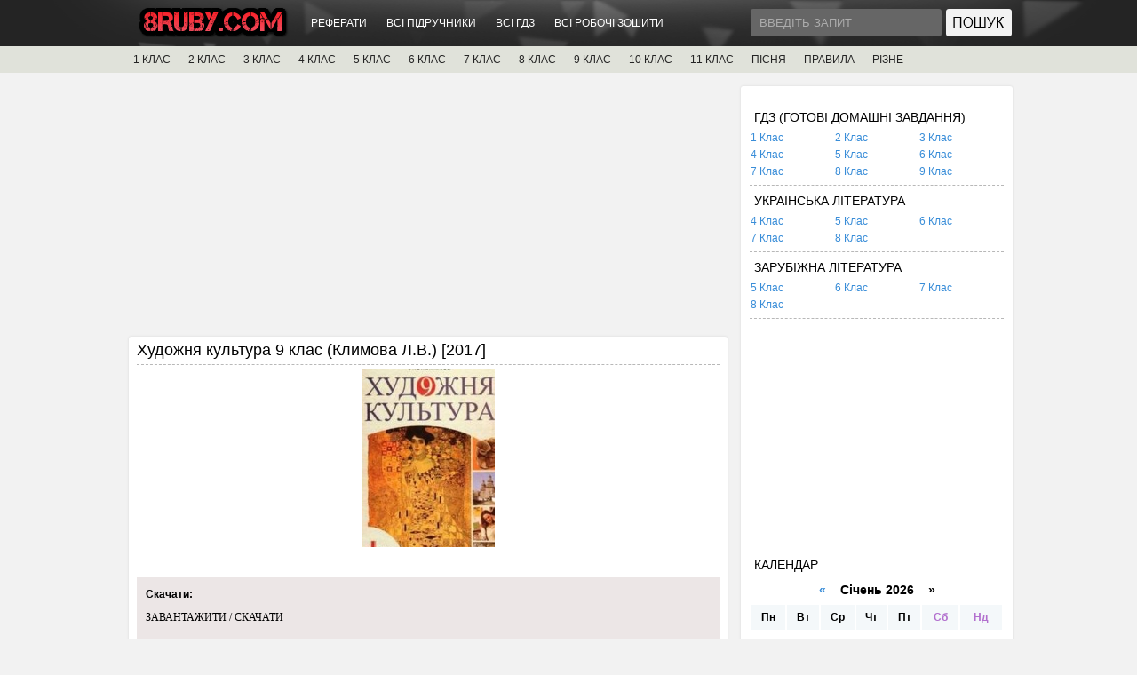

--- FILE ---
content_type: text/html; charset=UTF-8
request_url: http://8ruby.com/books/book9/939-hudozhnya-kultura-9-klas-klymova-lv-2017.html
body_size: 10260
content:
<!DOCTYPE html PUBLIC "-//W3C//DTD XHTML 1.0 Transitional//EN" "http://www.w3.org/TR/xhtml1/DTD/xhtml1-transitional.dtd">
<html xmlns="http://www.w3.org/1999/xhtml" xml:lang="uk" lang="uk">
<head>
    <meta http-equiv="Content-Type" content="text/html; charset=utf-8" />
<title>Художня культура 9 клас (Климова Л.В.) [2017] &raquo; Підручники / ГДЗ - 8Ruby.com</title>
<meta name="description" content="Художня культура 9 клас (Климова Л.В.) 2017" />
<meta name="keywords" content="Климова, культура, Художня" />
<meta property="og:site_name" content="Підручники / ГДЗ - 8Ruby.com" />
<meta property="og:type" content="article" />
<meta property="og:title" content="Художня культура 9 клас (Климова Л.В.) [2017]" />
<meta property="og:url" content="http://8ruby.com/books/book9/939-hudozhnya-kultura-9-klas-klymova-lv-2017.html" />
<meta property="og:image" content="http://red.8ruby.com/uploads/posts/2017-09/thumbs/1506358811_9_hk_k_u.jpg" />
<link rel="search" type="application/opensearchdescription+xml" href="http://8ruby.com/core/opensearch.php" title="Підручники / ГДЗ - 8Ruby.com" />
<link rel="alternate" type="application/rss+xml" title="Підручники / ГДЗ - 8Ruby.com" href="http://8ruby.com/rss.xml" />
<script type="text/javascript" src="/core/classes/js/jquery.js"></script>
<script type="text/javascript" src="/core/classes/js/jqueryui.js"></script>
<script type="text/javascript" src="/core/classes/js/abcvg_js.js"></script>
<script type="text/javascript" src="/core/classes/js/bbcodes.js"></script>
<script type="text/javascript" src="/core/classes/highslide/highslide.js"></script>
    <link rel="shortcut icon" href="/templates/MainUA/images/favicon.ico" />
	<link media="screen" href="/templates/MainUA/style/style.css" type="text/css" rel="stylesheet" />
    <link media="screen" href="/templates/MainUA/style/engine.css" type="text/css" rel="stylesheet" />
    <script type="text/javascript" src="/templates/MainUA/js/libs.js"></script>
    <script type="text/javascript" src="/templates/MainUA/js/jquery.jmpopups-0.5.1.js"></script>
  <!--[if IE 6]>
  <script src="/templates/MainUA/js/DD_belatedPNG.js"></script>
  <script>
    DD_belatedPNG.fix('.wrapper img, .wrapper, .content, .searchbar, .footer, .navigation');
  </script>
    
  <![endif]--> 
<style>
.short-storymain img{
	width:150px;
	height:200px;
	float:left;
	margin:0 10px 0 0;	
	border:2px solid #e1e1e1;
}
.short-storymain a:hover img{
	opacity:0.9;
	-ms-filter: "progid:DXImageTransform.Microsoft.Alpha(Opacity=90)";
	-moz-opacity: 0.9;
	border:2px solid #e1e1e1;	
}
</style>
<script type="text/javascript">
jQuery(function($) {
    $(".news").addClass("float").filter(":nth-child(3n)").after('<div class="clr"></div>');
});
</script>
<script async src="//pagead2.googlesyndication.com/pagead/js/adsbygoogle.js"></script>
<!-- Google tag (gtag.js) -->
<script async src="https://www.googletagmanager.com/gtag/js?id=G-ZGZ7JTKHNS"></script>
<script>
  window.dataLayer = window.dataLayer || [];
  function gtag(){dataLayer.push(arguments);}
  gtag('js', new Date());

  gtag('config', 'G-ZGZ7JTKHNS');
</script>
</head>
<body>
    <div id="loading-layer" style="display:none">Завантаження. Зачекайте, будь-ласка...</div>
<script type="text/javascript">
<!--
var abcvg_root       = '/';
var abcvg_admin      = '';
var abcvg_login_hash = '';
var abcvg_group      = 5;
var abcvg_skin       = 'MainUA';
var abcvg_wysiwyg    = '0';
var quick_wysiwyg  = '0';
var abcvg_act_lang   = ["Так", "Ні", "Ввід", "Відміна", "Зберегти"];
var menu_short     = 'Швидке редагування';
var menu_full      = 'Повне редагування';
var menu_profile   = 'Перегляд профілю';
var menu_send      = 'Надіслати повідомлення';
var menu_uedit     = 'Адмінцентр';
var abcvg_info       = 'Інформація';
var abcvg_confirm    = 'Підтвердження';
var abcvg_prompt     = 'Ввід інформації';
var abcvg_req_field  = 'Заповніть всі необхідні поля';
var abcvg_del_agree  = 'Ви дійсно хочете видалити? Дану дію буде неможливо відмінити.';
var abcvg_spam_agree = 'Ви дійсно хочете помітити користувача як спамера? Це призведе до видалення всіх його коментарів';
var abcvg_complaint  = 'Вкажіть текст вашої скарги для адміністрації:';
var abcvg_big_text   = 'Виділено занадто великий фрагмент тексту.';
var abcvg_orfo_title = 'Вкажіть коментар для адміністрації до знайденої граматичної помилку';
var abcvg_p_send     = 'Відправити';
var abcvg_p_send_ok  = 'Повідомлення успішно відправлено';
var abcvg_save_ok    = 'Зміни успішно збережені.';
var abcvg_del_news   = 'Видалити новину';
var allow_abcvg_delete_news   = false;
var abcvg_search_delay   = false;
var abcvg_search_value   = '3';
$(function(){
	FastSearch();
});
//-->
</script><script type="text/javascript">  
<!--  
	hs.graphicsDir = '/core/classes/highslide/graphics/';
	hs.outlineType = 'rounded-white';
	hs.numberOfImagesToPreload = 0;
	hs.showCredits = false;
	
	hs.lang = {
		loadingText :     'Завантаження...',
		playTitle :       'Перегляд слайд-шоу (пробіл)',
		pauseTitle:       'Пауза',
		previousTitle :   'Попереднє зображення',
		nextTitle :       'Наступне зображення',
		moveTitle :       'Перемістити',
		closeTitle :      'Закрити (Esc)',
		fullExpandTitle : 'Розгорнути до повного розміру',
		restoreTitle :    'Клікніть для закриття зображення, натисніть та втримуйте для переміщення',
		focusTitle :      'Сфокусувати',
		loadingTitle :    'Натисніть для скасування'
	};
	
	hs.align = 'center';
	hs.transitions = ['expand', 'crossfade'];
	hs.addSlideshow({
		interval: 4000,
		repeat: false,
		useControls: true,
		fixedControls: 'fit',
		overlayOptions: {
			opacity: .75,
			position: 'bottom center',
			hideOnMouseOut: true
		}
	});
//-->
</script>
<div id="toolbar">
  <div class="wrapper">
    
      <h1><a href="/" title="ABCVG"><img src="/templates/MainUA/images/logotype.png" /></a></h1>
        
        <div class="toolmenu">
          <ul class="reset">
			<li><a href="/abstracts/">РЕФЕРАТИ</a></li>
			<li><a href="/books/">ВСІ ПІДРУЧНИКИ</a></li>
			<li><a href="/gdz/">ВСІ ГДЗ</a></li>
			<li><a href="/workbooks/">ВСІ РОБОЧІ ЗОШИТИ</a></li>				
            </ul>
        </div>
    
     <!-- 

	 <a href="javascript:;" onclick="openStaticPopup()" class="auth"></a>
                <div id="loginform" style="display:none;">                
                <div id="loginform" class="popup-head" >
                    <div class="popup_l"><img src="/templates/MainUA/images/spacer.gif" width="1" height="1" /></div>
                    <div class="close"><a href="javascript:;" onclick="$.closePopupLayer('loginPopup')" title="Закрити"></a></div>
                </div>                
                <form method="post" action="">
                <div class="popup-cen">
                    <ul class="loginp reset">
                        <li><input type="text" name="login_name" id="login_name" value="Введіть логін" onblur="if(this.value=='') this.value='Введіть логін';" onfocus="if(this.value=='Введіть логін') this.value='';" class="popinp" /><br /></li>
                        <li><input type="password" name="login_password" id="login_password" value="Введіть пароль" onblur="if(this.value=='') this.value='Введіть пароль';" onfocus="if(this.value=='Введіть пароль') this.value='';" class="popinp" /></li>
                    </ul> 
                    <ul class="reset">
                    	<li><a href="/lostpassword/" class="lostpass">Нагадати пароль?</a></li>               
                		<li><button onclick="submit();" type="submit" title="Увійти" class="popbut" />Увійти</button></li>
                		<input name="login" type="hidden" id="login" value="submit" />
                        <li><a href="/register/" class="register">Реєстрація</a></li>
                    </ul>
                <div class="clr"></div>
                </div>
                </form>              
                <div class="pop_but"></div>                
                </div>
 -->

    <div class="searchbar">
    <form action="" name="searchform" method="post">
      <input type="hidden" name="abcvg" value="search" />
      <input type="hidden" name="subaction" value="search" />
      <ul class="reset">
        <li class="lfield"><input id="story" name="story" value="Введіть запит" onblur="if(this.value=='') this.value='Введіть запит';" onfocus="if(this.value=='Введіть запит') this.value='';" type="text" /></li>
        <li class="lbtn"><input title="Найти" alt="Найти" type="image" src="/templates/MainUA/images/spacer.gif" /></li>
      </ul>
    </form>        
        </div>

    <div class="clr"></div>    
    </div> 
</div>

<div id="toolcat">
     <div class="wrapper">
	<ul id="topmenu" class="reset">
	    <li class="sublnk"><a href="/books/book1/">1 КЛАС</a></li>	
		<li class="sublnk"><a href="/books/book2/">2 КЛАС</a></li>	
		<li class="sublnk"><a href="/books/book3/">3 КЛАС</a></li>	
		<li class="sublnk"><a href="/books/book4/">4 КЛАС</a></li>	
		<li class="sublnk"><a href="/books/book5/">5 КЛАС</a></li>	
		<li class="sublnk"><a href="/books/book6/">6 КЛАС</a></li>	
		<li class="sublnk"><a href="/books/book7/">7 КЛАС</a></li>	
		<li class="sublnk"><a href="/books/book8/">8 КЛАС</a></li>	
		<li class="sublnk"><a href="/books/book9/">9 КЛАС</a></li>
		<li class="sublnk"><a href="/books/book10/">10 КЛАС</a></li>
		<li class="sublnk"><a href="/books/book11/">11 КЛАС</a></li>
		<li class="sublnk"><a href="/pisna_n/">ПІСНЯ</a></li>
        <li class="sublnk"><a href="/ukrmova/">ПРАВИЛА</a></li>
		<li class="sublnk"><a href="/rizne/">РІЗНЕ</a></li>
	</ul>
</div>

</div>

<div class="wrapper">
  <div id="middle">

    <div id="container">
      <div id="content">

 

<!-- 8Ruby #2 -->
<ins class="adsbygoogle"
     style="display:block"
     data-ad-client="ca-pub-0163614094249005"
     data-ad-slot="9620814719"
     data-ad-format="auto"></ins>
<script>
(adsbygoogle = window.adsbygoogle || []).push({});
</script>
		

<div id='abcvg-content'>				  <div class="news">
                  <div class="news_h">
                        <h2 id="news-title">Художня культура 9 клас (Климова Л.В.) [2017] </h2> 
                        <div class="clr"></div>
                    </div>
                    <div class="news_t">				
					<div id="news-id-939" style="display:inline;"><p style="text-align: center;"><!--TBegin:http://red.8ruby.com/uploads/posts/2017-09/1506358811_9_hk_k_u.jpg|--><a href="http://red.8ruby.com/uploads/posts/2017-09/1506358811_9_hk_k_u.jpg" onclick="return hs.expand(this)" ><img src="http://red.8ruby.com/uploads/posts/2017-09/thumbs/1506358811_9_hk_k_u.jpg" alt='Художня культура 9 клас (Климова Л.В.) [2017]' title='Художня культура 9 клас (Климова Л.В.) [2017]'  /></a><!--TEnd--></p>
<p>&nbsp;</p></div>
					  
                    <style>
                    .link-download{
                    	background: #ece6e6;
                    	margin: 10px 0;
                    	padding: 10px;
                    }
                    .link-download a{
                    	font: 12px Tahoma;
                    	color: #000;
                    	margin: 3px 0 3px 0;
                    }
                    .link-download a:hover{
                    	color: #b67800;
                    	text-decoration: underline;
                    }
                    </style>	  	  
                    <div class="link-download">
                    	<div style="padding: 0 0 10px 0;color: #000;font-weight: bold;">Скачати:</div>
                    	<p style="text-align: left;"><span class="attachment"><a href="/core/download.php?id=860" >ЗАВАНТАЖИТИ / СКАЧАТИ</a></span></p>
<p>&nbsp;</p>
                    </div>
                    <div class="clr"></div>	
<!-- 8Ruby #1 -->
<ins class="adsbygoogle"
     style="display:block"
     data-ad-client="ca-pub-0163614094249005"
     data-ad-slot="9867943915"
     data-ad-format="auto"></ins>
<script>
(adsbygoogle = window.adsbygoogle || []).push({});
</script>				
                    </div>
		            <script src="/templates/MainUA/js/share/share.js"></script>
		            <br>
		            <a href="#"><img src="/templates/MainUA/js/share/icon-vk.png" class="goodshare" width="25" data-type="vk" /></a>
		            <a href="#"><img src="/templates/MainUA/js/share/icon-fb.png" class="goodshare" width="25" data-type="fb" /></a>
		            <a href="#"><img src="/templates/MainUA/js/share/icon-tw.png" class="goodshare" width="25" data-type="tw" /></a>
		            <br><br><div class="clr"></div>				
                    <div class="news_b">
                      <div class="author">Переглядів: 2181</div>
                      <div class="date">25.09.2017 - </div>
					  
                    </div>
					
                    <div class="clr"></div>
					<br>Категорія: <a href="/books/">Підручники</a> &raquo; <a href="/books/book9/">Підручники 9 клас</a>
                </div>
				
                <div class="clr"></div>
                <div class="related">
                    <div class="pheading"><h2>Похоже</h2></div>  
                    <ul class="reset">
                        <a href="/books/book9/941-hudozhnya-kultura-9-klas-nazarenko-nv-garmash-lv-chyen-nv-makarenko-gm-milovidova-ov-mischenko-ni-nikolayenko-oo-2017.html">Художня культура 9 клас (Назаренко Н.В., Гармаш Л.В., Чєн Н.В., Макаренко Г ...</a><br /><a href="/books/book9/940-hudozhnya-kultura-9-klas-masol-l-2017.html">Художня культура 9 клас (Масол Л.) [2017]</a><br /><a href="/books/book11/469-hudozhnya-kultura-11-klas-nazarenko-nv-kovalova-io-merzlikina-mm-tulinova-va-2011.html">Художня культура 11 клас (Назаренко Н.В., Ковальова І.О., Мерзлікіна М.М.,  ...</a><br /><a href="/books/book10/429-hudozhnya-kultura-10-klass-masol-lm-myropolska-nye-gaydamaka-ov-2010.html">Художня культура 10 клас (Масол Л.М., Миропольська Н.Є., Гайдамака О.В.) [2 ...</a><br /><a href="/books/book10/428-hudozhnya-kultura-10-klass-kylymova-lv-2010.html">Художня культура 10 клас (Килимова Л.В.) [2010]</a><br />
                    </ul>
                </div> 
				
                <div class="clr"></div><br />
	<div class="basecont">
    <h2>Коментарії до <a href="/books/book9/939-hudozhnya-kultura-9-klas-klymova-lv-2017.html">Художня культура 9 клас (Климова Л.В.) [2017]</a>:</h2>
	
<div id="abcvg-ajax-comments"></div>
 
	<form  method="post" name="abcvg-comments-form" id="abcvg-comments-form" action="/books/book9/939-hudozhnya-kultura-9-klas-klymova-lv-2017.html"><div class="basecont">
    <table class="tableform">
			
			<tr>
				<td class="label">
					Ім'я:<span class="impot">*</span> <input type="text" name="name" id="name" class="f_input" />
				</td>
			</tr>
			<tr>
				<td class="label">
					E-Mail: <input type="text" name="mail" id="mail" class="f_input" />
				</td>
			</tr>		
			
			
			<tr>
				<td class="label">
					Питання: <span id="abcvg-question">2*2+2?</span>
				</td>
			</tr>
			<tr>
				<td class="label">
					Відповідь:<span class="impot">*</span> <input type="text" name="question_answer" id="question_answer" class="f_input" />
				</td>
			</tr>
							
			<tr>
				<td class="editorcomm"><script language="javascript" type="text/javascript">
<!--
var text_enter_url       = "Введіть повний URL лінку";
var text_enter_size       = "Введіть розміри флеш-ролика (ширина, висота)";
var text_enter_flash       = "Введіть посилання на флеш-ролик";
var text_enter_page      = "Введіть номер сторінки";
var text_enter_url_name  = "Введіть назву сайту";
var text_enter_page_name = "Введіть опис лінку";
var text_enter_image    = "Введіть повний URL зображення";
var text_enter_email    = "Введіть e-mail адресу";
var text_code           = "Використання: [CODE] Тут Ваш код.. [/CODE]";
var text_quote          = "Використання: [QUOTE] Тут Ваша Цитата.. [/QUOTE]";
var text_upload         = "Завантаження файлів та зображень на сервер";
var error_no_url        = "Ви повинні ввести URL";
var error_no_title      = "Ви повинні ввести назву";
var error_no_email      = "Ви повинні ввести e-mail адресу";
var prompt_start        = "Введіть текст для форматування";
var img_title   		= "Вкажіть, по якому краю вирівнювати зображення (left, center, right)";
var email_title  	    = "Введіть опис лінку (необов'язково)";
var text_pages  	    = "Сторінка";
var image_align  	    = "center";
var bb_t_emo  	        = "Вставка смайликів";
var bb_t_col  	        = "Колір:";
var text_enter_list     = "Введіть пункт списку. Щоб завершити введення залиште поле порожнім.";
var text_alt_image      = "Введіть опис зображення";
var img_align  	        = "Вирівнювання";
var img_align_sel  	    = "<select name='abcvgimagealign' id='abcvgimagealign' class='ui-widget-content ui-corner-all'><option value='' >Ні</option><option value='left' >По лівому краю</option><option value='right' >По правому краю</option><option value='center' selected>По центру</option></select>";

var selField  = "comments";
var fombj    = document.getElementById( 'abcvg-comments-form' );
-->
</script>
<div class="bb-editor">
<div class="bb-pane">
<b id="b_b" class="bb-btn" onclick="simpletag('b')" title="Напівжирний">Напівжирний</b>
<b id="b_i" class="bb-btn" onclick="simpletag('i')" title="Нахилений текст">Нахилений текст</b>
<b id="b_u" class="bb-btn" onclick="simpletag('u')" title="Підкреслений текст">Підкреслений текст</b>
<b id="b_s" class="bb-btn" onclick="simpletag('s')" title="Перекреслений текст">Перекреслений текст</b>
<span class="bb-sep">|</span>
<b id="b_left" class="bb-btn" onclick="simpletag('left')" title="Вирівнювання по лівому краю">Вирівнювання по лівому краю</b>
<b id="b_center" class="bb-btn" onclick="simpletag('center')" title="По центру">По центру</b>
<b id="b_right" class="bb-btn" onclick="simpletag('right')" title="Вирівнювання по правому краю">Вирівнювання по правому краю</b>
<span class="bb-sep">|</span>
<b id="b_emo" class="bb-btn" onclick="ins_emo(this)" title="Вставка смайликів">Вставка смайликів</b>


<b id="b_color" class="bb-btn" onclick="ins_color(this)" title="Вибір кольору">Вибір кольору</b>
<span class="bb-sep">|</span>
<b id="b_hide" class="bb-btn" onclick="simpletag('hide')" title="Прихований текст">Прихований текст</b>
<b id="b_quote" class="bb-btn" onclick="simpletag('quote')" title="Вставка цитати">Вставка цитати</b>
<b id="b_tnl" class="bb-btn" onclick="translit()" title="Перетворити вибраний текст з транслітерації в кирилицю">Перетворити вибраний текст з транслітерації в кирилицю</b>
<b id="b_spoiler" class="bb-btn" onclick="simpletag('spoiler')" title="Вставка спойлера">Вставка спойлера</b>
</div>
<div id="abcvg_emos" style="display: none;" title="Вставка смайликів"><div style="width:100%;height:100%;overflow: auto;"><table cellpadding="0" cellspacing="0" border="0" width="100%"><tr><td style="padding:2px;" align="center"><a href="#" onclick="abcvg_smiley(':angel:'); return false;"><img style="border: none;" alt="angel" src="http://8ruby.com/core/data/emoticons/angel.gif" /></a></td><td style="padding:2px;" align="center"><a href="#" onclick="abcvg_smiley(':angry:'); return false;"><img style="border: none;" alt="angry" src="http://8ruby.com/core/data/emoticons/angry.gif" /></a></td><td style="padding:2px;" align="center"><a href="#" onclick="abcvg_smiley(':bag:'); return false;"><img style="border: none;" alt="bag" src="http://8ruby.com/core/data/emoticons/bag.gif" /></a></td><td style="padding:2px;" align="center"><a href="#" onclick="abcvg_smiley(':batman:'); return false;"><img style="border: none;" alt="batman" src="http://8ruby.com/core/data/emoticons/batman.gif" /></a></td></tr><tr><td style="padding:2px;" align="center"><a href="#" onclick="abcvg_smiley(':biggrin:'); return false;"><img style="border: none;" alt="biggrin" src="http://8ruby.com/core/data/emoticons/biggrin.gif" /></a></td><td style="padding:2px;" align="center"><a href="#" onclick="abcvg_smiley(':blahblah:'); return false;"><img style="border: none;" alt="blahblah" src="http://8ruby.com/core/data/emoticons/blahblah.gif" /></a></td><td style="padding:2px;" align="center"><a href="#" onclick="abcvg_smiley(':blink:'); return false;"><img style="border: none;" alt="blink" src="http://8ruby.com/core/data/emoticons/blink.gif" /></a></td><td style="padding:2px;" align="center"><a href="#" onclick="abcvg_smiley(':book:'); return false;"><img style="border: none;" alt="book" src="http://8ruby.com/core/data/emoticons/book.gif" /></a></td></tr><tr><td style="padding:2px;" align="center"><a href="#" onclick="abcvg_smiley(':booze:'); return false;"><img style="border: none;" alt="booze" src="http://8ruby.com/core/data/emoticons/booze.gif" /></a></td><td style="padding:2px;" align="center"><a href="#" onclick="abcvg_smiley(':bye:'); return false;"><img style="border: none;" alt="bye" src="http://8ruby.com/core/data/emoticons/bye.gif" /></a></td><td style="padding:2px;" align="center"><a href="#" onclick="abcvg_smiley(':cake:'); return false;"><img style="border: none;" alt="cake" src="http://8ruby.com/core/data/emoticons/cake.gif" /></a></td><td style="padding:2px;" align="center"><a href="#" onclick="abcvg_smiley(':confused:'); return false;"><img style="border: none;" alt="confused" src="http://8ruby.com/core/data/emoticons/confused.gif" /></a></td></tr><tr><td style="padding:2px;" align="center"><a href="#" onclick="abcvg_smiley(':cool:'); return false;"><img style="border: none;" alt="cool" src="http://8ruby.com/core/data/emoticons/cool.gif" /></a></td><td style="padding:2px;" align="center"><a href="#" onclick="abcvg_smiley(':cranky:'); return false;"><img style="border: none;" alt="cranky" src="http://8ruby.com/core/data/emoticons/cranky.gif" /></a></td><td style="padding:2px;" align="center"><a href="#" onclick="abcvg_smiley(':crazy:'); return false;"><img style="border: none;" alt="crazy" src="http://8ruby.com/core/data/emoticons/crazy.gif" /></a></td><td style="padding:2px;" align="center"><a href="#" onclick="abcvg_smiley(':cry:'); return false;"><img style="border: none;" alt="cry" src="http://8ruby.com/core/data/emoticons/cry.gif" /></a></td></tr><tr><td style="padding:2px;" align="center"><a href="#" onclick="abcvg_smiley(':deal:'); return false;"><img style="border: none;" alt="deal" src="http://8ruby.com/core/data/emoticons/deal.gif" /></a></td><td style="padding:2px;" align="center"><a href="#" onclick="abcvg_smiley(':devil:'); return false;"><img style="border: none;" alt="devil" src="http://8ruby.com/core/data/emoticons/devil.gif" /></a></td><td style="padding:2px;" align="center"><a href="#" onclick="abcvg_smiley(':dollar:'); return false;"><img style="border: none;" alt="dollar" src="http://8ruby.com/core/data/emoticons/dollar.gif" /></a></td><td style="padding:2px;" align="center"><a href="#" onclick="abcvg_smiley(':dont:'); return false;"><img style="border: none;" alt="dont" src="http://8ruby.com/core/data/emoticons/dont.gif" /></a></td></tr><tr><td style="padding:2px;" align="center"><a href="#" onclick="abcvg_smiley(':dry:'); return false;"><img style="border: none;" alt="dry" src="http://8ruby.com/core/data/emoticons/dry.gif" /></a></td><td style="padding:2px;" align="center"><a href="#" onclick="abcvg_smiley(':eek:'); return false;"><img style="border: none;" alt="eek" src="http://8ruby.com/core/data/emoticons/eek.gif" /></a></td><td style="padding:2px;" align="center"><a href="#" onclick="abcvg_smiley(':evil:'); return false;"><img style="border: none;" alt="evil" src="http://8ruby.com/core/data/emoticons/evil.gif" /></a></td><td style="padding:2px;" align="center"><a href="#" onclick="abcvg_smiley(':fear:'); return false;"><img style="border: none;" alt="fear" src="http://8ruby.com/core/data/emoticons/fear.gif" /></a></td></tr><tr><td style="padding:2px;" align="center"><a href="#" onclick="abcvg_smiley(':flower:'); return false;"><img style="border: none;" alt="flower" src="http://8ruby.com/core/data/emoticons/flower.gif" /></a></td><td style="padding:2px;" align="center"><a href="#" onclick="abcvg_smiley(':fool:'); return false;"><img style="border: none;" alt="fool" src="http://8ruby.com/core/data/emoticons/fool.gif" /></a></td><td style="padding:2px;" align="center"><a href="#" onclick="abcvg_smiley(':fudge:'); return false;"><img style="border: none;" alt="fudge" src="http://8ruby.com/core/data/emoticons/fudge.gif" /></a></td><td style="padding:2px;" align="center"><a href="#" onclick="abcvg_smiley(':haha:'); return false;"><img style="border: none;" alt="haha" src="http://8ruby.com/core/data/emoticons/haha.gif" /></a></td></tr><tr><td style="padding:2px;" align="center"><a href="#" onclick="abcvg_smiley(':hands:'); return false;"><img style="border: none;" alt="hands" src="http://8ruby.com/core/data/emoticons/hands.gif" /></a></td><td style="padding:2px;" align="center"><a href="#" onclick="abcvg_smiley(':happy:'); return false;"><img style="border: none;" alt="happy" src="http://8ruby.com/core/data/emoticons/happy.gif" /></a></td><td style="padding:2px;" align="center"><a href="#" onclick="abcvg_smiley(':heart:'); return false;"><img style="border: none;" alt="heart" src="http://8ruby.com/core/data/emoticons/heart.gif" /></a></td><td style="padding:2px;" align="center"><a href="#" onclick="abcvg_smiley(':hello:'); return false;"><img style="border: none;" alt="hello" src="http://8ruby.com/core/data/emoticons/hello.gif" /></a></td></tr><tr><td style="padding:2px;" align="center"><a href="#" onclick="abcvg_smiley(':help:'); return false;"><img style="border: none;" alt="help" src="http://8ruby.com/core/data/emoticons/help.gif" /></a></td><td style="padding:2px;" align="center"><a href="#" onclick="abcvg_smiley(':holiday:'); return false;"><img style="border: none;" alt="holiday" src="http://8ruby.com/core/data/emoticons/holiday.gif" /></a></td><td style="padding:2px;" align="center"><a href="#" onclick="abcvg_smiley(':huh:'); return false;"><img style="border: none;" alt="huh" src="http://8ruby.com/core/data/emoticons/huh.gif" /></a></td><td style="padding:2px;" align="center"><a href="#" onclick="abcvg_smiley(':icecream:'); return false;"><img style="border: none;" alt="icecream" src="http://8ruby.com/core/data/emoticons/icecream.gif" /></a></td></tr><tr><td style="padding:2px;" align="center"><a href="#" onclick="abcvg_smiley(':killed:'); return false;"><img style="border: none;" alt="killed" src="http://8ruby.com/core/data/emoticons/killed.gif" /></a></td><td style="padding:2px;" align="center"><a href="#" onclick="abcvg_smiley(':king:'); return false;"><img style="border: none;" alt="king" src="http://8ruby.com/core/data/emoticons/king.gif" /></a></td><td style="padding:2px;" align="center"><a href="#" onclick="abcvg_smiley(':kiss:'); return false;"><img style="border: none;" alt="kiss" src="http://8ruby.com/core/data/emoticons/kiss.gif" /></a></td><td style="padding:2px;" align="center"><a href="#" onclick="abcvg_smiley(':laugh:'); return false;"><img style="border: none;" alt="laugh" src="http://8ruby.com/core/data/emoticons/laugh.gif" /></a></td></tr><tr><td style="padding:2px;" align="center"><a href="#" onclick="abcvg_smiley(':lol:'); return false;"><img style="border: none;" alt="lol" src="http://8ruby.com/core/data/emoticons/lol.gif" /></a></td><td style="padding:2px;" align="center"><a href="#" onclick="abcvg_smiley(':love:'); return false;"><img style="border: none;" alt="love" src="http://8ruby.com/core/data/emoticons/love.gif" /></a></td><td style="padding:2px;" align="center"><a href="#" onclick="abcvg_smiley(':megaphone:'); return false;"><img style="border: none;" alt="megaphone" src="http://8ruby.com/core/data/emoticons/megaphone.gif" /></a></td><td style="padding:2px;" align="center"><a href="#" onclick="abcvg_smiley(':mellow:'); return false;"><img style="border: none;" alt="mellow" src="http://8ruby.com/core/data/emoticons/mellow.gif" /></a></td></tr><tr><td style="padding:2px;" align="center"><a href="#" onclick="abcvg_smiley(':mobile:'); return false;"><img style="border: none;" alt="mobile" src="http://8ruby.com/core/data/emoticons/mobile.gif" /></a></td><td style="padding:2px;" align="center"><a href="#" onclick="abcvg_smiley(':music:'); return false;"><img style="border: none;" alt="music" src="http://8ruby.com/core/data/emoticons/music.gif" /></a></td><td style="padding:2px;" align="center"><a href="#" onclick="abcvg_smiley(':no:'); return false;"><img style="border: none;" alt="no" src="http://8ruby.com/core/data/emoticons/no.gif" /></a></td><td style="padding:2px;" align="center"><a href="#" onclick="abcvg_smiley(':ok:'); return false;"><img style="border: none;" alt="ok" src="http://8ruby.com/core/data/emoticons/ok.gif" /></a></td></tr><tr><td style="padding:2px;" align="center"><a href="#" onclick="abcvg_smiley(':online2long:'); return false;"><img style="border: none;" alt="online2long" src="http://8ruby.com/core/data/emoticons/online2long.gif" /></a></td><td style="padding:2px;" align="center"><a href="#" onclick="abcvg_smiley(':prof:'); return false;"><img style="border: none;" alt="prof" src="http://8ruby.com/core/data/emoticons/prof.gif" /></a></td><td style="padding:2px;" align="center"><a href="#" onclick="abcvg_smiley(':respect:'); return false;"><img style="border: none;" alt="respect" src="http://8ruby.com/core/data/emoticons/respect.gif" /></a></td><td style="padding:2px;" align="center"><a href="#" onclick="abcvg_smiley(':rolleyes:'); return false;"><img style="border: none;" alt="rolleyes" src="http://8ruby.com/core/data/emoticons/rolleyes.gif" /></a></td></tr><tr><td style="padding:2px;" align="center"><a href="#" onclick="abcvg_smiley(':sad:'); return false;"><img style="border: none;" alt="sad" src="http://8ruby.com/core/data/emoticons/sad.gif" /></a></td><td style="padding:2px;" align="center"><a href="#" onclick="abcvg_smiley(':santa:'); return false;"><img style="border: none;" alt="santa" src="http://8ruby.com/core/data/emoticons/santa.gif" /></a></td><td style="padding:2px;" align="center"><a href="#" onclick="abcvg_smiley(':shades:'); return false;"><img style="border: none;" alt="shades" src="http://8ruby.com/core/data/emoticons/shades.gif" /></a></td><td style="padding:2px;" align="center"><a href="#" onclick="abcvg_smiley(':shock:'); return false;"><img style="border: none;" alt="shock" src="http://8ruby.com/core/data/emoticons/shock.gif" /></a></td></tr><tr><td style="padding:2px;" align="center"><a href="#" onclick="abcvg_smiley(':shutup:'); return false;"><img style="border: none;" alt="shutup" src="http://8ruby.com/core/data/emoticons/shutup.gif" /></a></td><td style="padding:2px;" align="center"><a href="#" onclick="abcvg_smiley(':shy:'); return false;"><img style="border: none;" alt="shy" src="http://8ruby.com/core/data/emoticons/shy.gif" /></a></td><td style="padding:2px;" align="center"><a href="#" onclick="abcvg_smiley(':sleep:'); return false;"><img style="border: none;" alt="sleep" src="http://8ruby.com/core/data/emoticons/sleep.gif" /></a></td><td style="padding:2px;" align="center"><a href="#" onclick="abcvg_smiley(':smile:'); return false;"><img style="border: none;" alt="smile" src="http://8ruby.com/core/data/emoticons/smile.gif" /></a></td></tr><tr><td style="padding:2px;" align="center"><a href="#" onclick="abcvg_smiley(':smok:'); return false;"><img style="border: none;" alt="smok" src="http://8ruby.com/core/data/emoticons/smok.gif" /></a></td><td style="padding:2px;" align="center"><a href="#" onclick="abcvg_smiley(':snap:'); return false;"><img style="border: none;" alt="snap" src="http://8ruby.com/core/data/emoticons/snap.gif" /></a></td><td style="padding:2px;" align="center"><a href="#" onclick="abcvg_smiley(':surprised:'); return false;"><img style="border: none;" alt="surprised" src="http://8ruby.com/core/data/emoticons/surprised.gif" /></a></td><td style="padding:2px;" align="center"><a href="#" onclick="abcvg_smiley(':suspect:'); return false;"><img style="border: none;" alt="suspect" src="http://8ruby.com/core/data/emoticons/suspect.gif" /></a></td></tr><tr><td style="padding:2px;" align="center"><a href="#" onclick="abcvg_smiley(':teehee:'); return false;"><img style="border: none;" alt="teehee" src="http://8ruby.com/core/data/emoticons/teehee.gif" /></a></td><td style="padding:2px;" align="center"><a href="#" onclick="abcvg_smiley(':thumb:'); return false;"><img style="border: none;" alt="thumb" src="http://8ruby.com/core/data/emoticons/thumb.gif" /></a></td><td style="padding:2px;" align="center"><a href="#" onclick="abcvg_smiley(':tongue:'); return false;"><img style="border: none;" alt="tongue" src="http://8ruby.com/core/data/emoticons/tongue.gif" /></a></td><td style="padding:2px;" align="center"><a href="#" onclick="abcvg_smiley(':unsure:'); return false;"><img style="border: none;" alt="unsure" src="http://8ruby.com/core/data/emoticons/unsure.gif" /></a></td></tr><tr><td style="padding:2px;" align="center"><a href="#" onclick="abcvg_smiley(':up:'); return false;"><img style="border: none;" alt="up" src="http://8ruby.com/core/data/emoticons/up.gif" /></a></td><td style="padding:2px;" align="center"><a href="#" onclick="abcvg_smiley(':v:'); return false;"><img style="border: none;" alt="v" src="http://8ruby.com/core/data/emoticons/v.gif" /></a></td><td style="padding:2px;" align="center"><a href="#" onclick="abcvg_smiley(':wacko:'); return false;"><img style="border: none;" alt="wacko" src="http://8ruby.com/core/data/emoticons/wacko.gif" /></a></td><td style="padding:2px;" align="center"><a href="#" onclick="abcvg_smiley(':weep:'); return false;"><img style="border: none;" alt="weep" src="http://8ruby.com/core/data/emoticons/weep.gif" /></a></td></tr><tr><td style="padding:2px;" align="center"><a href="#" onclick="abcvg_smiley(':wink:'); return false;"><img style="border: none;" alt="wink" src="http://8ruby.com/core/data/emoticons/wink.gif" /></a></td><td style="padding:2px;" align="center"><a href="#" onclick="abcvg_smiley(':xmas:'); return false;"><img style="border: none;" alt="xmas" src="http://8ruby.com/core/data/emoticons/xmas.gif" /></a></td><td style="padding:2px;" align="center"><a href="#" onclick="abcvg_smiley(':yes:'); return false;"><img style="border: none;" alt="yes" src="http://8ruby.com/core/data/emoticons/yes.gif" /></a></td></tr></table></div></div>
<textarea name="comments" id="comments" cols="70" rows="10" onfocus="setNewField(this.name, document.getElementById( 'abcvg-comments-form' ))"></textarea>
</div></td>
			</tr>
			
			
		</table>
		<div class="fieldsubmit">
			<button type="submit" name="submit" class="button"><span>Добавити</span></button>
		</div>
</div>
		<input type="hidden" name="subaction" value="addcomment" />
		<input type="hidden" name="post_id" id="post_id" value="939" /></form><script language="javascript" type="text/javascript">
<!--
$(function(){

	$('#abcvg-comments-form').submit(function() {
	  doAddComments();
	  return false;
	});

});

function reload () {

	var rndval = new Date().getTime(); 

	document.getElementById('abcvg-captcha').innerHTML = '<img src="/core/modules/antibot.php?rndval=' + rndval + '" width="120" height="50" alt="" /><br /><a onclick="reload(); return false;" href="#">оновити, якщо не видно коду</a>';

};
//-->
</script>	
	</div></div>

<!-- 8Ruby #7 -->
<ins class="adsbygoogle"
     style="display:inline-block;width:650px;height:90px"
     data-ad-client="ca-pub-0163614094249005"
     data-ad-slot="3821410318"></ins>
<script>
(adsbygoogle = window.adsbygoogle || []).push({});
</script>

      </div><!-- #content-->
    </div><!-- #container-->

    <div class="sidebar" id="sideRight">
        ﻿          <!--<div class="block">
          <h3>Ми на інших сайтах</h3>
          <center><a href="/vk/" rel="nofollow" target="_blank"><img src="/templates/MainUA/images/vk.png"/></a>
          <a href="/fb/" rel="nofollow" target="_blank"><img src="/templates/MainUA/images/facebook.png"/></a>
          <a href="/tw/" rel="nofollow" target="_blank"><img src="/templates/MainUA/images/twitter.png"/></a>
          <a href="/gplus/" target="_blank"><img src="/templates/MainUA/images/google-plus.png"/></a>
          <a href="/rss.xml" rel="nofollow" target="_blank"><img src="/templates/MainUA/images/rss2.png"/></a></center><br>         
          </div>-->
          <div class="block">
          <h3>ГДЗ (Готові домашні завдання)</h3>
		  <table width='100%' cellpadding='0' cellspacing='1'>
		  <tr>
			<td><a href="/gdz1.html">1 Клас</a></td>
			<td><a href="/gdz/gdz2/">2 Клас</a></td>
			<td><a href="/gdz/gdz3/">3 Клас</a></td>
			</tr>
			<tr>
			<td><a href="/gdz4.html">4 Клас</a></td>
			<td><a href="/gdz/gdz5/">5 Клас</a></td>
			<td><a href="/gdz/gdz6/">6 Клас</a></td>
			</tr>
			<tr>				
			<td><a href="/gdz/gdz7/">7 Клас</a></td>
			<td><a href="/gdz/gdz8/">8 Клас</a></td>
			<td><a href="/gdz/gdz9/">9 Клас</a></td>
		  </tr>		  
		  </table>
		  </div> 
	      <div class="block">
          <h3>Українська література</h3>
		  <table width='100%' cellpadding='0' cellspacing='1'>
		  <tr>
			<td><a href="/read_all/read_4u/">4 Клас</a></td>
			<td><a href="/read_all/read_5u/">5 Клас</a></td>
			<td><a href="/read_all/read_6u/">6 Клас</a></td></tr>
            <tr><td><a href="/read_all/read_7u/">7 Клас</a></td>
            <td><a href="/read_all/read_8u/">8 Клас</a></td>
		  </tr>	  
		  </table>
		  </div> 
	      <div class="block">
          <h3>Зарубіжна література</h3>
		  <table width='100%' cellpadding='0' cellspacing='1'>
		  <tr>
			<td><a href="/read_all/read_5z/">5 Клас</a></td>
			<td><a href="/read_all/read_6z/">6 Клас</a></td>
            <td><a href="/read_all/read_7z/">7 Клас</a></td></tr>
            <tr><td><a href="/read_all/read_8z/">8 Клас</a></td>
		  </tr>	  
		  </table>
		  </div> 
<!-- 8Ruby #5 -->
<ins class="adsbygoogle"
     style="display:inline-block;width:300px;height:250px"
     data-ad-client="ca-pub-0163614094249005"
     data-ad-slot="8391210716"></ins>
<script>
(adsbygoogle = window.adsbygoogle || []).push({});
</script>		  
          <!--<div class="block">
          <h3>Нове на сайті</h3>
		  <ul class="topnews">
          <table>  
          <tr><td><li> <a href="/lkazka/2897-zlamana-yablunka-vasyl-suhomlynskyy-opovidannya.html"> <span>ЗЛАМАНА ЯБЛУНЬКА (Василь Сухомлинський)...</span></a> </li><li> <a href="/pisna_n/2808-pryyshly-schedruvaty-ukrayinska-narodna-pisnya-schedrivka.html"> <span>ПРИЙШЛИ ЩЕДРУВАТИ (українська народна...</span></a> </li><li> <a href="/lkazka/2772-remchyk-anatoliy-grygoruk-opovidannya.html"> <span>РЕМЧИК (Анатолій Григорук) оповідання...</span></a> </li><li> <a href="/lkazka/2771-popelyasta-mysha-ivan-polaguta-literaturna-kazka.html"> <span>ПОПЕЛЯСТА МИША (Іван Полагута)...</span></a> </li><li> <a href="/nkazka/2770-legenda-pro-flamingo-afrykanska-narodna-legenda.html"> <span>ЛЕГЕНДА ПРО ФЛАМІНГО  африканська...</span></a> </li><li> <a href="/ukrmova/2636-pryklady-anotaciy.html"> <span>Приклади написання анотацій...</span></a> </li><li> <a href="/lkazka/2762-silskyy-zlodiy-prylyuk-d-opovidannya.html"> <span>СІЛЬСЬКИЙ ЗЛОДІЙ (Прилюк Д) оповідання...</span></a> </li><li> <a href="/ukrmova/2572-cherguvannya-zvuku-i-y.html"> <span>Чергування звуку [і] – [й]...</span></a> </li></td></tr>	  
          </table>
		  </ul>
          </div>--> 	  
		  <div class="block">
          <h3>Календар</h3>
		  <ul class="topnews">
		  <div id="calendar-layer"><table id="calendar" cellpadding="3" class="calendar"><tr><th colspan="7" class="monthselect"><a class="monthlink" onclick="doCalendar('12','2025','right'); return false;" href="http://8ruby.com/2025/12/" title="Попередній місяць">&laquo;</a>&nbsp;&nbsp;&nbsp;&nbsp;Січень 2026&nbsp;&nbsp;&nbsp;&nbsp;&raquo;</th></tr><tr><th class="workday">Пн</th><th class="workday">Вт</th><th class="workday">Ср</th><th class="workday">Чт</th><th class="workday">Пт</th><th class="weekday">Сб</th><th class="weekday">Нд</th></tr><tr><td colspan="3">&nbsp;</td><td  class="day" >1</td><td  class="day" >2</td><td  class="weekday" >3</td><td  class="weekday" >4</td></tr><tr><td  class="day" >5</td><td  class="day" >6</td><td  class="day" >7</td><td  class="day" >8</td><td  class="day" >9</td><td  class="weekday" >10</td><td  class="weekday" >11</td></tr><tr><td  class="day" >12</td><td  class="day" >13</td><td  class="day" >14</td><td  class="day day-current" >15</td><td  class="day" >16</td><td  class="weekday" >17</td><td  class="weekday" >18</td></tr><tr><td  class="day" >19</td><td  class="day" >20</td><td  class="day" >21</td><td  class="day" >22</td><td  class="day" >23</td><td  class="weekday" >24</td><td  class="weekday" >25</td></tr><tr><td  class="day" >26</td><td  class="day" >27</td><td  class="day" >28</td><td  class="day" >29</td><td  class="day" >30</td><td  class="weekday" >31</td><td colspan="1">&nbsp;</td></tr></table></div>
		  </ul>
          </div>	
		  <div class="block">
          <h3>Опитування</h3>
		  <script language="javascript" type="text/javascript">
<!--
function doVote( event ){

	
	var vote_check = $('#abcvg-vote input:radio[name=vote_check]:checked').val();

	ShowLoading('');

	$.get(abcvg_root + "core/ajax/vote.php", { vote_id: "11", vote_action: event, vote_check: vote_check, vote_skin: abcvg_skin }, function(data){

		HideLoading('');

		$("#vote-layer").fadeOut(500, function() {
			$(this).html(data);
			$(this).fadeIn(500);
		});

	});
}
//-->
</script><div id='vote-layer'><div id="votes" class="block" style="margin-bottom: 1px;">
	<div class="dcont">
		<p class="vtitle"><b>Що вас цікавить більше?</b></p>
		<div class="dpad">
			<form method="post" name="vote" action=''>
			<div id="abcvg-vote"><div class="vote"><input name="vote_check" type="radio" checked="checked" value="0" /> ГДЗ</div><div class="vote"><input name="vote_check" type="radio"  value="1" /> Підручники</div><div class="vote"><input name="vote_check" type="radio"  value="2" /> Зошити</div><div class="vote"><input name="vote_check" type="radio"  value="3" /> Реферати</div></div>
			<br />
			
			
				<input type="hidden" name="vote_action" value="vote" />
				<input type="hidden" name="vote_id" id="vote_id" value="11" />
				<button class="button" type="submit" onclick="doVote('vote'); return false;" ><span>Голосувати</span></button>
				<button class="button" type="button" onclick="doVote('results'); return false;" ><span>Результати</span></button><br><br>
				<button class="button" type="button" onclick="ShowAllVotes(); return false;" ><span>Архів</span></button>
			</form>
			
		</div>
	</div>
	<div class="dbtm">&nbsp;</div>
</div></div>
		  </div>
		  
    </div><!-- .sidebar#sideRight -->

  </div><!-- #middle-->

</div><!-- #wrapper -->
<div id="footer">
  <div class="wrapper">
    <div class="copyright">&sdot; Powered by <a href="http://abcvg.com/" title="ABCVG Network">ABCVG Network</a> © 2015 - 2026 ~  Час генерації: 0.021 секунд.
	<br /><a href="/rss.xml" target="_blank">RSS</a> / 
	<a href="/feedback/">Зворотній зв'язок</a> / 
	<a href="/sitemap.xml">XML карта</a>
	</div>
    <!--<div class="counts">
      <ul class="reset">
		<li>
</li>
</ul>
</div>-->
</body>
</html>

--- FILE ---
content_type: text/html; charset=utf-8
request_url: https://www.google.com/recaptcha/api2/aframe
body_size: 267
content:
<!DOCTYPE HTML><html><head><meta http-equiv="content-type" content="text/html; charset=UTF-8"></head><body><script nonce="v56WQe_soDGP5Yb09A3Dbw">/** Anti-fraud and anti-abuse applications only. See google.com/recaptcha */ try{var clients={'sodar':'https://pagead2.googlesyndication.com/pagead/sodar?'};window.addEventListener("message",function(a){try{if(a.source===window.parent){var b=JSON.parse(a.data);var c=clients[b['id']];if(c){var d=document.createElement('img');d.src=c+b['params']+'&rc='+(localStorage.getItem("rc::a")?sessionStorage.getItem("rc::b"):"");window.document.body.appendChild(d);sessionStorage.setItem("rc::e",parseInt(sessionStorage.getItem("rc::e")||0)+1);localStorage.setItem("rc::h",'1768487116749');}}}catch(b){}});window.parent.postMessage("_grecaptcha_ready", "*");}catch(b){}</script></body></html>

--- FILE ---
content_type: text/css
request_url: http://8ruby.com/templates/MainUA/style/style.css
body_size: 15154
content:
* {margin: 0; padding: 0;}
html {height: 100%;}
body {background-color:#f2f2f2; font: 12px/18px Tahoma, Arial, Verdana, sans-serif; width: 100%; height: 100%;}

h1, h2, h3, h4, h5 { line-height: normal; }
h1 { font-size: 1.25em; } h2 { font-size: 1.2em; } h3 { font-size: 1.15em; } h4 { font-size: 1.1em; } h5 { font-size: 1em; }

a { color: #398dd8; text-decoration: none; }
a:hover { text-decoration: underline; }
a img  { border: 0 none; }

ul{list-style:none;}

p { 
	line-height: 24px;
	margin: 0 0 0 0;
}
input {vertical-align: middle;}

.news table {width: 100%;border: 4px double black;border-collapse: collapse;}
.news th {text-align: left;background: #ccc;padding: 5px;border: 1px solid black;}
.news td {padding: 5px; border: 1px solid black;}

.reset, .reset li { list-style: none; padding: 0; margin: 0; }
.clr { clear: both; }
.lcol, .rcol, form { display: inline; }
.lcol { float: left; } .rcol { float: right; }
.small { font-size: 0.9em; }

.btn_reglog, .fbutton, .headlinks ul a, #loading-layer, #dropmenudiv { -webkit-border-radius: 6px; -moz-border-radius: 6px; border-radius: 6px; }

.sharetext, .popbut, .register, .searchbar .lfield input, #toolcat li a:hover, .toolmenu li a:hover, #topmenu .sublnk.selected a, #topmenu li.sublnk ul, .abouts, .news, .date, .more a, .category, .author, .author a, .reply, .navigation a, .navigation span, .pnext, .pprev, .basecont, #sideRight, .caption span, .caption img, .counts ul li, .newsimg {border-radius:3px; -moz-border-radius:3px; -webkit-border-radius:3px;}

.abouts, .news, .basecont, #sideRight {-moz-box-shadow: 0 0 3px rgba(0,0,0,0.11); -webkit-box-shadow: 0 0 3px rgba(0,0,0,0.11); box-shadow: 0 0 3px rgba(0,0,0,0.11);}

.wrapper {width: 1000px; margin: 0 auto; min-height: 100%; height: auto !important; height: 100%;}

/* Toolbar
-----------------------------------------------------------------------------*/
#toolbar {height:52px; background:#242424 url("../images/toolbar_bg.png") no-repeat center;}
  .wrapper h1 {width:164px; height:38px; padding:7px 0 0 0; float:left;}

/*--- ������ ����� ���� ---*/  
#toolbar .toolmenu {float:left;}
  .toolmenu ul {margin:12px 0 0 35px;}
  .toolmenu ul li {float:left;}
  .toolmenu li a {display:block; color:#fff; text-transform:uppercase; padding:5px 11px;}
    .toolmenu li a:hover {background:#26bce5; padding:5px 11px; text-decoration:none;}

/*--- ����������� ---*/      
#toolbar .auth {background:url("../images/toolbut.png") no-repeat; width:32px; height:31px; float:left; margin:10px 0 0 28px;}
  #toolbar .auth:hover {background:url("../images/toolbut.png") no-repeat 0 -31px; cursor:pointer;}
  .avatar {padding-right:10px;}
  .loginenter li a {color:#242424; font-size:11px;}

.popup-head {background:url("../images/pophead.png") no-repeat; width:310px; height:73px;}
.popup_l {background:url("../images/popup-logo.png") no-repeat; width:164px; height:38px; float:left; margin:14px;}
.close a{background:url("../images/close.png") no-repeat; width:15px; height:15px; float:right; margin:10px;}
  .close a:hover {background-position:0 -15px;}
.popup-cen {background:url("../images/popbg.png") repeat-y; padding:0 19px;}
  .loginp li {padding:0 0 5px 0;}
.pop_but {background:url("../images/popbut.png") no-repeat bottom; height:7px;}
.popinp {border:0 none; background:url("../images/popinput.png") no-repeat; width:272px; height:23px; color:#888; text-indent:10px;}
.popbut {border:0 none; background:#26bce5; padding:3px; cursor:pointer; float:right; color:#fff;}
.register {background:#242424; padding:3px; cursor:pointer; float:right; color:#fff; margin-right:5px;}
.lostpass {float:left; padding:3px 0 0 0; color:#242424;}
      

/*--- ����� �� ����� ---*/  
#toolbar .searchbar {float:right; width:295px; height:31px; margin-top:10px;}  
  .searchbar ul li {float:left;}
  .searchbar .lfield input {background:#666; border:0; height:31px; color:#acacac; text-transform:uppercase; width:215px; text-indent:10px;}
  .searchbar .lbtn input { width: 74px; height: 31px; background: url("../images/toolbut.png") no-repeat -32px 0; margin-left:5px;}
    .searchbar .lbtn input:hover { background-position: -32px -31px; }    

/*--- ��������� ---*/  
#toolcat {height:30px; background:#e0e2da; margin-bottom:15px;}
  #toolcat ul li {float:left; display:block; margin-top:6px;}
  #toolcat li a { padding:3px 10px; color:#242424;}
    #toolcat li a:hover {background:#26bce5; padding:3px 10px; text-decoration:none; color:#fff;}
    #topmenu .sublnk.selected a {background:#26bce5; color:#fff;}        
    #topmenu .sublnk { position: relative; }
    #topmenu li.sublnk ul {background: #26bce5 url("../images/sublink.png") repeat-x top; width:100%; margin: 0; top: 17px; left: 0; position: absolute; z-index: 1999; display: none;}
    #topmenu li.sublnk ul li a, #topmenu li.sublnk ul li { float: none; text-transform: none; }
    #topmenu li.sublnk ul li { padding: 0;}
    #topmenu li.sublnk ul li a { text-shadow: none; color: #fff; padding: 0 5px !important; }
      #topmenu li.sublnk ul li a:hover { text-decoration:underline; }  

/*--- ����������� ����� ---*/
#middle {width: 100%; padding: 0 0 100px; height: 1%; position: relative;}
#middle:after {content: '.'; display: block; clear: both; visibility: hidden; height: 0;}
#container {width: 100%; float: left; overflow: hidden;}
#content {padding: 0; margin-right:316px;}

.abouts {margin:2px 5px 15px 5px; background:#f7f7f7; color:#707070; padding:10px;}

/*--- ���������� �������� ---*/  
.news {background:#fff; padding:5px 9px; margin:2px 5px 15px 5px;}
  .news_h {border-bottom:1px dashed #b8b8b8; padding-bottom:5px;}
    .news_h a {color:#242424;}
  .news_t {padding:5px 0 0 0; text-align:justify; padding-bottom:5px;}
  .news_b {padding:5px 0 5px 0; border-top:1px dashed #b8b8b8; }
    .news_b a {color:#242424;}
  .news h2 {font-size:18px; float:left; font-weight:normal;}
  .news .date {float:right; background:#e0e2da url("../images/newsicon.png") no-repeat; min-width:35px; height:22px; padding:0 5px 0 37px; line-height:22px;}
  .news .author {float:left; background:#e0e2da url("../images/newsicon.png") no-repeat 0 -22px; min-width:32px; height:22px; padding:0 5px 0 34px; line-height:22px;}
  .news .category {float:left; background:#e0e2da url("../images/newsicon.png") no-repeat 0 -44px; min-width:38px; height:22px; padding:0 5px 0 40px; line-height:22px; margin-left:10px;}
  .news .more a {float:right; display: block;background:#242424;height:22px; padding:0 3px; line-height:22px; text-decoration:none; color:#fff;}
    .news .more a:hover {background:#26bce5;}
  .news .more {float:right;}

.newsimg {width:652px; height:180px; border:3px solid #e1e1e1;}

/*--- ������� ������� ---*/  
.related {margin:5px;}
  .related li {float:left; padding:0 0 3px 5px; background:url("../images/relimgsh.png") no-repeat bottom center;}
  .related li img {border-radius:2px; -moz-border-radius:2px; -webkit-border-radius:2px; }
  .related .pheading {background:url(../images/relline.png) no-repeat right;}

/*--- �����������---*/
.bcomment {margin:5px 5px 10px 5px;}
.comm_h {padding-bottom:5px;}
.comm_t {background:#f9f9f9; border:1px dashed #b8b8b8; border-width:1px 0; color:#707070; padding:3px 0;}
.comm_t .avacomm {float:left;}
.comm_t .commtext {padding: 1px 5px 1px 55px;}
  .bcomment .author {float:left; padding-right:5px;}
  .bcomment .author a {background:#242424; padding:3px 6px; color:#fff;}
  .bcomment .author a:hover {text-decoration:none;}
  .bcomment .date {float:right; background:#e0e2da url("../images/newsicon.png") no-repeat; min-width:35px; height:22px; padding:0 5px 0 37px; line-height:22px; margin-right:5px;}
  .reply {float:right; background:#26bce5; padding:2px 6px; color:#fff;}
    .reply:hover {background-color:#242424;}  

/*---����� ������---*/
.berrors { color: #242424; padding: 3px 15px 3px 50px; font-style: normal; background: url("../images/berrors.png") no-repeat; }
    
/*---���������---*/
.bnnavi { padding-left: 5px; background: #f1f5f7; }
.navigation {padding:0 0 0 4px;}
.navigation, .navigation a, .navigation span { float: left; margin-right:4px;}
.navigation a {background-color: #e0e2da; padding: 2px 6px; color:#242424;}
.navigation span.nav_ext { color: #242424; padding:2px 6px; }
.navigation a:hover { background-color: #26bce5; color: #fff; text-decoration:none; }
.navigation span {color: #fff; background-color: #26bce5; padding: 2px 6px;}
.bnnavi .pnext {float:left; background-color:#242424; padding:2px 6px; color: #fff;}
.bnnavi a .pnext { background-color: #26bce5; color: #fff;}
.bnnavi a:hover .pnext { background-color: #242424; }
.bnnavi .pprev {float:left; color: #fff; background-color: #242424; padding: 2px 6px;}
.bnnavi a .pprev { background-color: #26bce5; }
.bnnavi a:hover .pprev { background-color: #242424; }

/*---ratebox---*/
.ratebox { float: right; width: 115px; height: 19px; text-align: center; padding-top: 2px; }
  .ratebox .rate { text-align: left; width: 85px; height: 17px; margin: 0 auto; overflow: hidden; }

  /*---��� ��������������---*/
  .editdate, .basetags { font-size: 0.9em; text-align: right; color: #6c838e; }
  
/*---��������� �������---*/
.pheading { overflow: hidden; padding: 0 15px 5px 0; }
  .pheading h2 { color: #242424; font-size: 14px; text-transform:uppercase; font-weight: bold; }
  .pheading .lcol { margin-right: 10px; }
  .pheading h2 span { color: #3f4b51; }
  .pheading b {padding:0 0 0 15px;}

    .pheading .ratebox { width: 141px; padding: 3px 0 1px 0; padding-right: 6px; }
      .pheading .ratebox .rate, .pheading .ratebox span { float: right; }
      .pheading .ratebox span { padding-right: 5px; font-size: 0.9em; color: #a2b2ba; }

.heading { color: #26bce5; margin-bottom: 0.3em; }  

  /*---buttons---*/
  .fbutton, .btn_reglog, .vresult { border: 0 none; background: none; cursor: pointer; }
    .btn_reglog { background: #f2f2f2 url("../images/bbcodes.png") repeat-x; border: 1px solid #c5c5c5; color: #7d7d7d; width: 108px; height: 21px; padding-bottom: 3px; font-weight: bold; }
    .btn_reglog:hover { background: #fff none; }
    .fbutton { text-shadow: 0 1px 0 #fff; margin-bottom: 2px; border: 1px solid #bcc5c9; width: 100px; height: 29px; color: #242424; padding: 2px 0 5px 0; background: #fff url("../images/fbutton.png") repeat-x 0 100%; }
      .fbutton:hover { background-position: 0 10px; }
    .fbutton {-moz-box-shadow: 0 1px 4px -3px black;-webkit-box-shadow: 0 1px 4px -3px black;box-shadow: 0 1px 4px -3px black;}
    button.fbutton span { cursor: pointer; display: block; padding-top: 2px; }

/*---forms---*/
.basecont {background:#fff; padding:5px 9px; margin:2px 5px 15px 5px;}
.tableform { width: 100%; }
  .tableform td { }
  .tableform td.label { width: 20%; vertical-align: top; padding-right: 0; font-weight: bold; }
  .tableform td { padding: 10px 0; border-bottom: 1px dashed #b8b8b8; }
  .fieldsubmit {text-align:center; padding: 5px 0;}
  .addnews { font-weight: bold; }
  .impot { color: red; font-weight: normal; }
  .checkbox { padding: 4px 0; line-height: 1em; }
    .checkbox input { margin-top: -2px; vertical-align: middle; }

.f_input { width: 300px; padding: 1px; }
.f_textarea { width: 458px; }
.fieldtr select, .textin, .f_textarea, .f_input, .xfields textarea, .xprofile textarea,
.xfields input, .xprofile input, .xfields select, .xprofile select, .mass_comments_action select { padding: 2px; border: 1px solid #bcc0c2; }
.f_textarea, .editor_button select { padding: 0; }
.textin { padding: 2px; }

/*---statistics---*/
.statistics { overflow: hidden; margin: 0; padding: 0; }
  .statistics ul.lcol { min-height: 71px; background: url("../images/statsep.png") no-repeat; margin: 0 0 20px -1px; padding-top: 0; width: 33.3%; }
  .statistics ul.lcol li { padding: 0 15px; margin-bottom: 2px; }

/*---Userinfo---*/
.userinfo { padding-left: 125px; }
.ui-dialog-content .userinfo { padding: 10px 0 10px 125px; }
  .userinfo .lcol { margin-left: -125px; width: 110px; padding-right: 15px; }
    .userinfo .lcol .avatar { margin-bottom: 10px; padding: 4px; background-color: #fff; border: 1px solid #c0d4de; }
      .userinfo .lcol .avatar img { width: 100px; }
    .userinfo .lcol ul { font-size: 0.9em; }

  .userinfo .rcol { width: 100%; }
    .userinfo .rcol ul { list-style: none; margin-left: 0; }
    .userinfo .rcol ul li { margin-bottom: 0.2em; } 

    .ussep { padding-top: 12px; background: url("../images/ussep.png") no-repeat; }
.grey { color: #6c838e; }
.blue { color: #388bd4; }


/* ������ �������
-----------------------------------------------------------------------------*/
#sideRight {float: left; margin-right: -3px; width: 306px; margin-left: -306px; position: relative; background:#fff;}
  
.block {margin:10px; border-bottom:1px dashed #b8b8b8; padding-bottom:5px;}
  .block h3 {text-transform:uppercase; color:#000; font-weight:normal; padding:0 0 5px 5px;}
            
/*--- ������� ������� ---*/
.caption {display: block !important; position: relative !important;}
.caption img a, .caption a {text-decoration:none;}
.caption span {background: #000; background: rgba(0,0,0,0.8); color: white !important; display: none; padding: 5px 10px !important; text-align: center; position: absolute !important; bottom: 0 !important; left: 0 !important; font-size:11px;}
.caption span big {font-weight: bold;}
  

/*--- ����� ---*/
#footer {margin: -52px auto 0; height: 52px; background: #242424 url("../images/foot_bg.png") no-repeat center; position: relative;}

.copyright {float:left; color:#fff; padding:8px 0 0 215px; text-align:center;}
  
.counts {padding:8px 0;}
.counts ul { float: right; }
.counts ul li { float: right; width: 88px; height: 31px; margin-left: 5px; border:3px solid #e0e2da;}

.pm_status {float:left;border: 1px solid #d8d8d8;padding: 0px;background-color: #fff;width: 380px;height: 100px;margin-left: 20px;margin-right: 5px;}
.pm_status_head {border-bottom: 1px solid #d8d8d8;font-size: 0.9em;background: #fff url("../images/bbcodes.png") repeat-x 0 100%;height: 22px;padding: 0;font-weight: bold;text-align: center;color: #4e4e4e;}
.pm_status_content {padding: 5px;}

.button {color: #5e4607;font-size: 11px;font-family: Tahoma;font-weight: bold;text-decoration: none; background-image: url("../images/sprite.png"); background-repeat: repeat-x;background-position: 0 -55px; white-space: nowrap;cursor: pointer;display: inline-block;margin-left: 3px; padding: 3px 10px;border: solid 1px #b38304;-moz-border-radius: 3px;-moz-box-shadow: inset 0px 1px 0px 0px #f8e48e;-webkit-border-radius: 3px;-webkit-box-shadow: inset 0px 1px 0px 0px #f8e48e;border-radius: 3px;box-shadow: inset 0px 1px 0px 0px #f8e48e;text-shadow: #f8e48e 0px 1px 0px;}
.button:hover {background-image: url("../images/sprite.png");background-repeat: repeat-x; background-position: 0 -105px;}

.short-story {border: solid 1px #353535;border-radius: 8px;margin: 20px 20px 15px 15px;height: 300px;overflow: hidden;background: #353535;box-shadow: 2px 2px 2px #888;}
.img-size img {width: 150px;height:200px;}
#catitle {font-weight: bold;font-size: 13px;text-align: center;padding: 10px 0;margin: 2px 0 0 0;}
#catitle a {color: #ffd40b;text-shadow: 0 1px 1px #949494;}